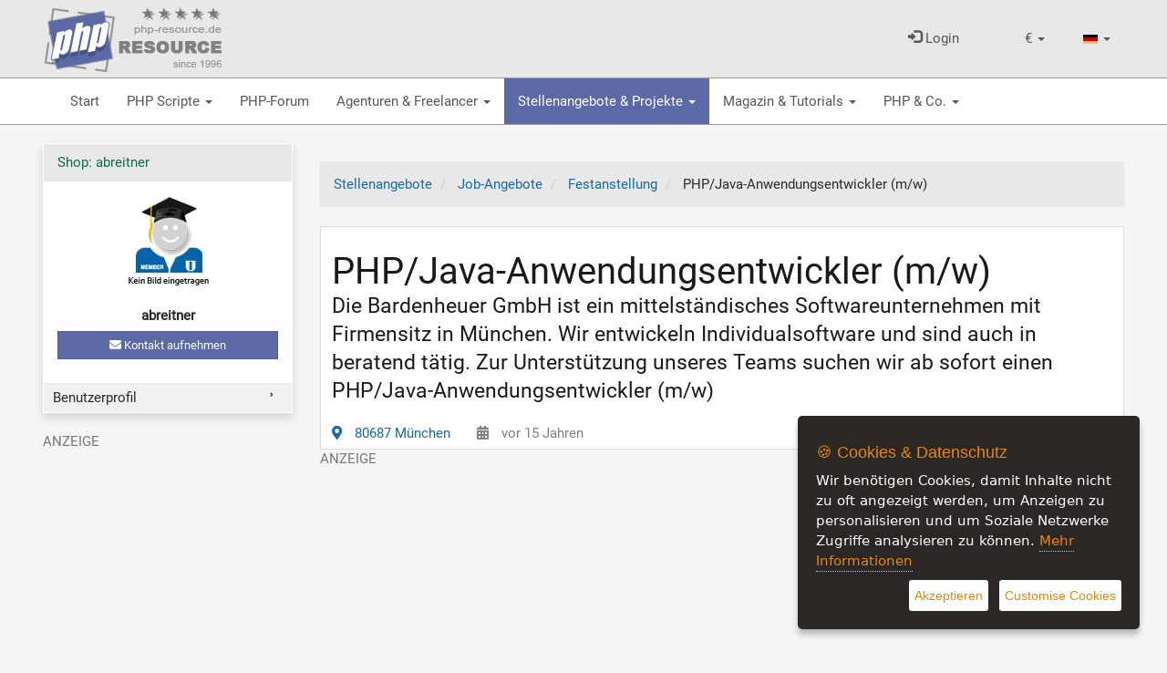

--- FILE ---
content_type: text/html; charset=UTF-8
request_url: https://www.php-resource.de/de/it-stellenangebot/PHPJava-Anwendungsentwickler-mw_58224
body_size: 14947
content:
<!DOCTYPE html>
<html lang="de">
<head>
    <title>PHP/Java-Anwendungsentwickler (m/w)</title>
    <meta http-equiv="content-type" content="text/html; charset=UTF-8"/>
    <meta name="description" content="Die Bardenheuer GmbH ist ein mittelständisches Softwareunternehmen mit Firmensitz in München. Wir entwickeln Individualsoftware und sind auch in beratend">
<meta name="keywords" content="PHP, Scripte, Tutorials, News, Howto, lernen">
<link rel="canonical" href="https://www.php-resource.de/de/it-stellenangebot/PHPJava-Anwendungsentwickler-mw_58224"/>
<link rel="alternate" hreflang="de" href="https://www.php-resource.de/de/it-stellenangebot/PHPJava-Anwendungsentwickler-mw_58224" />
    <link rel="alternate" hreflang="en" href="https://www.php-resource.de/en/it-tender/PHPJava-Anwendungsentwickler-mw_58224" />
<meta name="robots" content="index,follow" />
<!-- OpenGraph / for facebook and whatsapp -->
<meta property="og:url" content="https://www.php-resource.de/de/it-stellenangebot/PHPJava-Anwendungsentwickler-mw_58224" />
<meta property="og:title" content="PHP/Java-Anwendungsentwickler (m/w)" />
<meta property="og:type" content="website" />
<meta property="og:description" content="Als PHP/Java-Anwendungsentwickler (m/w) bei der Bardenheuer GmbH&amp;nbsp;arbeiten Sie allein und im Team an unterschiedlichsten IT-Projekten mit. Zu Ihren" />
<meta property="og:image" content="https://www.php-resource.de/de/cache/users/A/56136/56136.jpg" />
<meta property="og:image:type" content="image/jpeg" />
<meta property="og:image:width" content="100" />
<meta property="og:image:height" content="100" />
<!-- ------------------------------------- -->
    <meta name="revisit-after" content="1 weeks">
<meta name="audience" content="Alle">
    
<meta name="viewport" content="width=device-width, initial-scale=1.0">


    
    
    <link rel="stylesheet" type="text/css" href="/de/sys/Api/Plugins/CookieSettings/lib/css/ihavecookies.css">
    <!-- Header -->
    
    <!-- for twitter -->
    <meta property="twitter:card" content="summary"/>
    <meta property="twitter:title" content="PHP/Java-Anwendungsentwickler (m/w)"/>
    <meta property="twitter:description" content="Als PHP/Java-Anwendungsentwickler (m/w) bei der Bardenheuer GmbH&amp;nbsp;arbeiten Sie allein und im ..."/>
    
        <meta property="twitter:image" content="https://www.php-resource.de/de/cache/users/A/56136/56136.jpg"/>
    
    <!-- -->

    

    <link rel="preload" href="/de/cache/design/resources/de/fonts/roboto/roboto-v30-latin-ext_latin-regular.woff2" as="font" crossorigin="anonymous" />
<link rel="preload" href="/de/cache/design/resources/de/lib/font-awesome/webfonts/fa-solid-900.woff2" as="font" crossorigin="anonymous" />
<link rel="preload" href="/de/cache/design/resources/de/lib/font-awesome/webfonts/fa-brands-400.woff2" as="font" crossorigin="anonymous" />
<link rel="stylesheet" type="text/css" href="/de/cache/design/resources/de/css/design.css?ver=1078" />
<link rel="stylesheet" type="text/css" href="/de/cache/design/resources/de/css/user.css?ver=1078" />
<link href="/de/cache/design/resources/de/lib/bootstrap-select/css/bootstrap-select.min.css" rel="stylesheet" type="text/css">

<!--[if lt IE 9]>
<script src="http://html5shim.googlecode.com/svn/trunk/html5.js"></script>
<![endif]-->
<script src="/de/cache/design/resources/de/lib/jquery/jquery.js"></script>
<script src="/de/sys/misc.js?ver=1078" type="text/javascript"></script>
<script type="text/javascript" src="/de/cache/design/resources/de/js/marktplatz.js?ver=1078"></script>
<script src="/de/cache/design/resources/de/lib/bootstrap3/js/bootstrap.min.js"></script>
<script src="/de/cache/design/resources/de/lib/bootstrap-select/js/bootstrap-select.min.js"></script>
<script src="/de/cache/design/resources/de/lib/bootstrap-select/js/i18n/defaults-de_DE.js"></script>



    
</head>
<body>

<nav class="navbar navbar-default navbar-fixed-top" role="navigation" id="headerMenline">
    <div class="container">
        <div class="navbar-collapse" id="navbarCollapseMenline">
        

        <a href="/" class="design-header-logo" title="PHP">
            <img src="/de/cache/design/resources/de/images/logo.png" alt="PHP-Resource" title="PHP-Resource"  />
        </a>

        
            
                
                <ul class="nav navbar-nav navbar-right">
                    
<li class="dropdown" data-action="dropdown-currency">
  <a href="#" class="dropdown-toggle" data-toggle="dropdown" role="button" aria-haspopup="true" aria-expanded="false">
      <span class="dropdown-currency-symbol">&euro;</span>
      <span class="caret"></span>
  </a>
  <ul class="dropdown-menu dropdown-menu-sm">
      <li class="active" data-value="EUR" data-symbol="&euro;">
  <a href="#">&euro; - EUR</a>
</li>
<li data-value="USD" data-symbol="$">
  <a href="#">$ - USD</a>
</li>

  </ul>
</li>

                    <li class="dropdown">
                      <a href="#" class="dropdown-toggle" data-toggle="dropdown" role="button" aria-haspopup="true" aria-expanded="false">
                          <img src="/de/gfx/lang.de.gif" alt="aktuelle Sprache" />
                          <span class="caret"></span>
                      </a>
                      <ul class="dropdown-menu dropdown-menu-sm">
                          <li class="active">
  <a href="/de/it-stellenangebot/PHPJava-Anwendungsentwickler-mw_58224"
     title="PHP Forum"
     >
    <img src="/de/gfx/lang.de.gif" alt="Umschalten auf andere Sprache" />
    Deutsch
  </a>
</li>
<li>
  <a href="/en/it-tender/PHPJava-Anwendungsentwickler-mw_58224"
     title="PHP Forum"
     >
    <img src="/de/gfx/lang.en.gif" alt="Umschalten auf andere Sprache" />
    Englisch
  </a>
</li>

                      </ul>
                    </li>
                </ul>
                
            
            <ul class="nav navbar-nav navbar-right">
                <li>
                    <a class="dropdown-toggle" href="#login" data-toggle="dropdown" aria-expanded="false">
                        <span class="glyphicon glyphicon-log-in"></span>
                        Login
                    </a>
                    <div id="loginDropdownDialog" class="dropdown-menu" role="menu">
                        <div class="row">
                            <div class="col-xs-6">
                                <form method="post" action="/de/login.php" class="form">
                                    <input type="hidden" name="_CSRF_TOKEN" value="9417bfd99249741e36c9edc88d30b35097e796334556b60a0e29a74472f58956" />
                                    <input name="forward" value="login" type="hidden" />
                                    <div class="form-group">
                                        <label for="loginUserInput">Benutzername / E-mail</label>
                                        <input class="form-control design-input-svg-user" type="text" name="user" id="loginUserInput" />
                                    </div>

                                    <div class="form-group">
                                        <label for="loginUserPass">Passwort</label>
                                        <input class="form-control design-input-svg-locked" type="password" name="pass" id="loginUserPass" />
                                    </div>

                                    <div class="checkbox">
                                        <label>
                                            <input type="checkbox" name="stay" value="1"> eingeloggt bleiben ?
                                        </label>
                                    </div>
                                    <button class="btn btn-primary btn-block" type="submit">
                                        Login
                                    </button>
                                    <a href="/de/register/" class="btn btn-info btn-block">
                                        Bist Du neu hier?
                                    </a>



                                </form>
                                <ul class="list-unstyled">
                                    <li>
                                        <a class="newpw" href="/de/login/lostpassword">Passwort vergessen?</a>
                                    </li>
                                </ul>
                                
                            </div>
                            <div class="col-xs-6">
                                
<div>
    <p class="lead m-0">Du hast noch keinen Account?</p>
<p>Werde Teil unserer PHP Community und registriere Dich jetzt...</p>
  <a href="/de/register/" class="btn btn-success btn-block">
                            Jetzt registrieren
                        </a>
</div>

                            </div>
                        </div>
                    </div>
                </li>
                
            </ul>
        
            <ul class="nav navbar-nav navbar-left pull-left mr-1 visible-xs visible-sm">
                <li>
                    <a href="#mainMenu" data-toggle="hamburgerNav" data-target="#headerMenuMain">
                        <span class="sr-only">Toggle navigation</span>
                        <i class="fas fa-bars"></i>
                    </a>
                </li>
            </ul>
        </div>
    </div>
</nav>


<div class="design-header design-container-highlight">
    <div class="design-scroll-top">
        <a class="btn btn-default">
            <i class="glyphicon glyphicon-chevron-up"></i>
        </a>
    </div>
    <nav class="navbar navbar-default" role="navigation" id="headerMenuMain">
        <div class="container">
            <div class="collapse navbar-collapse" id="navbarCollapseMain">
                <ul class="nav navbar-nav">
                    
<li class=" ">
	<a href="/" title="Portal f&uuml;r PHP Programmierer mit vielen kostenlosen PHP Scripten">
		Start 
	</a>
	
</li>


<li class=" dropdown ">
	<a href="/de/scripte/" title="Professionelle und kostenlose PHP Scripte">
		PHP Scripte <b class="caret"></b>
	</a>
	
	<ul class="dropdown-menu">
		<li class="visible-xs">
			<a class="dropdown-parent-nav" href="/de/scripte/" title="Professionelle und kostenlose PHP Scripte">
				<b>PHP Scripte</b>
				
				<br>
				<small class="nav-title">Professionelle und kostenlose PHP Scripte</small>
				
			</a>
		</li>
		
	
<li class=" dropdown-submenu">
	<a href="/de/scripte/CMS-Content-Management-Systeme_65128" title="Open Source Content Management Systems mit PHP (504)">
		CMS Content Management Systeme (504)
	</a>
	
	<ul class="dropdown-menu">
		<li class="visible-xs">
			<a class="dropdown-parent-nav" href="/de/scripte/CMS-Content-Management-Systeme_65128" title="Open Source Content Management Systems mit PHP (504)">
				<b>CMS Content Management Systeme (504)</b>
				
				<br>
				<small class="nav-title">Open Source Content Management Systems mit PHP (504)</small>
				
			</a>
		</li>
		
<li class=" ">
	<a href="/de/scripte/Blog--und-Redaktionssysteme_65205" title="WordPress, Redaktionssystem... (212)">
		Blog- und Redaktionssysteme (212)
	</a>
	
</li>


<li class=" ">
	<a href="/de/scripte/CMS-Systeme_65204" title="Content Management Systeme erm&ouml;glichen es Nutzern, Inhalte zu erstellen, zu bearbeiten und zu ver&ouml;ffentlichen. (169)">
		CMS Systeme (169)
	</a>
	
</li>


<li class=" ">
	<a href="/de/scripte/Forensoftware_65172" title="PHP Scripte zum Erstellen einer online Community oder eines online Forums (84)">
		Forensoftware (84)
	</a>
	
</li>


<li class=" ">
	<a href="/de/scripte/SaaS-Homepage-Baukaesten_65130" title="Homepage Bauk&auml;sten Anbieter">
		SaaS Homepage Bauk&auml;sten
	</a>
	
</li>


<li class=" ">
	<a href="/de/scripte/Social-Network-Systeme_65179" title="Social-Network Systems mit PHP (39)">
		Social-Network Systeme (39)
	</a>
	
</li>


	</ul>
	
</li>



<li class=" dropdown-submenu">
	<a href="/de/scripte/PHP-Scripte_65118" title="Wir bieten hochwertige und kostenlose PHP Skripte, die Dir helfen, Deine Webseite erfolgreicher zu machen. Finden das perfekte PHP Script f&uuml;r Dein PHP Projekt! (1816)">
		PHP-Scripte (1816)
	</a>
	
	<ul class="dropdown-menu">
		<li class="visible-xs">
			<a class="dropdown-parent-nav" href="/de/scripte/PHP-Scripte_65118" title="Wir bieten hochwertige und kostenlose PHP Skripte, die Dir helfen, Deine Webseite erfolgreicher zu machen. Finden das perfekte PHP Script f&uuml;r Dein PHP Projekt! (1816)">
				<b>PHP-Scripte (1816)</b>
				
				<br>
				<small class="nav-title">Wir bieten hochwertige und kostenlose PHP Skripte, die Dir helfen, Deine Webseite erfolgreicher zu machen. Finden das perfekte PHP Script f&uuml;r Dein PHP Projekt! (1816)</small>
				
			</a>
		</li>
		
<li class=" ">
	<a href="/de/scripte/Benutzerverwaltung--Authentifizierung-mit-PHP_65165" title=" Mitgliederverwaltung, Benutzerverwaltung &amp; Authentifizierung mit PHP (18)">
		Benutzerverwaltung &amp; Authentifizierung mit PHP (18)
	</a>
	
</li>


<li class=" ">
	<a href="/de/scripte/Bildbearbeitung_65167" title="Bild mit Hilfe von PHP bearbeiten und verwalten (115)">
		Bildbearbeitung (115)
	</a>
	
</li>


<li class=" ">
	<a href="/de/scripte/Bilder--Video-Galerie_65162" title="Bilder &amp; Video-Galerie mit PHP erstellen (11)">
		Bilder &amp; Video-Galerie (11)
	</a>
	
</li>


<li class=" ">
	<a href="/de/scripte/Machine-Learning-mit-PHP_65237" title="Machine Learning mit PHP (3)">
		Machine Learning mit PHP (3)
	</a>
	
</li>


<li class=" ">
	<a href="/de/scripte/Bildung--E-Learning_65169" title="PHP Lernmanagementsysteme f&uuml;r Bildung &amp; E-Learning (2)">
		Bildung &amp; E-Learning (2)
	</a>
	
</li>


<li class=" ">
	<a href="/de/scripte/Chats--Kommunikationstools_65171" title="PHP Chats &amp; Kommunikationstools (58)">
		Chats &amp; Kommunikationstools (58)
	</a>
	
</li>


<li class=" ">
	<a href="/de/scripte/Clone-Scripts_65170" title="Clone Scripts von beliebten Websites (5)">
		Clone Scripts (5)
	</a>
	
</li>


<li class=" ">
	<a href="/de/scripte/Domains--Hosting_65211" title="PHP Scripte zur Domainverwaltung, Hosting und Backups (70)">
		Domains &amp; Hosting (70)
	</a>
	
</li>


<li class=" ">
	<a href="/de/scripte/Finanz-Tools--Analysen_65175" title="PHP Finanz-Tools &amp; Analysen">
		Finanz-Tools &amp; Analysen
	</a>
	
</li>


<li class=" ">
	<a href="/de/scripte/Graphen--Diagramme_65168" title="Graphen &amp; Diagramme mit PHP erstellen (13)">
		Graphen &amp; Diagramme (13)
	</a>
	
</li>


<li class=" ">
	<a href="/de/scripte/Gaestebuecher_65185" title="PHP-G&auml;stebuch Skripte (151)">
		G&auml;steb&uuml;cher (151)
	</a>
	
</li>


<li class=" ">
	<a href="/de/scripte/Kalender-und-Zeitmanagement_65213" title="PHP Kalender Scripte und Zeitmanagement mit PHP (36)">
		Kalender und Zeitmanagement (36)
	</a>
	
</li>


<li class=" ">
	<a href="/de/scripte/Mailer_65207" title="PHP Formmailer, Webmailer und Empfehlungssystem (208)">
		Mailer (208)
	</a>
	
</li>


<li class=" ">
	<a href="/de/scripte/Online-Spiele-und-Unterhaltung_65176" title="PHP Browsergames (29)">
		Online-Spiele und Unterhaltung (29)
	</a>
	
</li>


<li class=" ">
	<a href="/de/scripte/PDF_65208" title="PDF Dokumente mit PHP erstellen (15)">
		PDF (15)
	</a>
	
</li>


<li class=" ">
	<a href="/de/scripte/PHP-Texterkennung--OCR_65218" title="Texterkennung &amp; OCR mit PHP (1)">
		PHP Texterkennung &amp; OCR (1)
	</a>
	
</li>


<li class=" ">
	<a href="/de/scripte/Rich-Text--Drag-und-Drop-Editor_65119" title="Online Rich Text sowie Drag &amp; Drop Editor (10)">
		Rich Text &amp; Drag und Drop Editor (10)
	</a>
	
</li>


<li class=" ">
	<a href="/de/scripte/Script-Erweiterungen_65203" title="Script-Erweiterungen f&uuml;r deine PHP Anwendung (97)">
		Script-Erweiterungen (97)
	</a>
	
</li>


<li class=" ">
	<a href="/de/scripte/PHP-SEO-Scripte_65235" title="Betreibe eine eigene SEO-Plattform mit unseren professionellen PHP SEO Scripten (1)">
		PHP SEO Scripte (1)
	</a>
	
</li>


<li class=" ">
	<a href="/de/scripte/Sicherheit-mit-PHP_65210" title="Security , Server Monitoring, DDoS-Schutz und Firewalls mit PHP (86)">
		Sicherheit mit PHP (86)
	</a>
	
</li>


<li class=" ">
	<a href="/de/scripte/Social-Networking_65158" title="Social Networking (7)">
		Social Networking (7)
	</a>
	
</li>


<li class=" ">
	<a href="/de/scripte/Suchmaschinen_65164" title="Suchmaschinen mit PHP betreiben (62)">
		Suchmaschinen (62)
	</a>
	
</li>


<li class=" ">
	<a href="/de/scripte/Umfragen--Abstimmungen_65166" title="Online Umfragen &amp; Abstimmungen mit PHP erstellen (30)">
		Umfragen &amp; Abstimmungen (30)
	</a>
	
</li>


<li class=" ">
	<a href="/de/scripte/Umkreissuche-mit-PHP_65215" title="Kartenanwendung, Umkreissuche mit PHP (3)">
		Umkreissuche mit PHP (3)
	</a>
	
</li>


<li class=" ">
	<a href="/de/scripte/Verzeichnisse_65201" title="mit diesen Scripten kann Du Verzeichnisse zu unterschiedlichen Themen erstellen (144)">
		Verzeichnisse (144)
	</a>
	
</li>


<li class=" ">
	<a href="/de/scripte/Web-Radio--Musik-Streaming_65161" title="Betreibe Dein eigenes Web-Radio und Musik-Streaming-Service (4)">
		Web Radio &amp; Musik-Streaming (4)
	</a>
	
</li>


<li class=" ">
	<a href="/de/scripte/Webmastertools_65214" title="PHP Webmastertools f&uuml;r Webmaster (36)">
		Webmastertools (36)
	</a>
	
</li>


<li class=" ">
	<a href="/de/scripte/Werbe--Bannerverwaltung_65178" title="Werbung &amp; Banner Management f&uuml;r Deine Website (69)">
		Werbe &amp; Bannerverwaltung (69)
	</a>
	
</li>


<li class=" ">
	<a href="/de/scripte/Wettervorhersage_65163" title="Wettervorhersage mit PHP (1)">
		Wettervorhersage (1)
	</a>
	
</li>


<li class=" ">
	<a href="/de/scripte/Sonstige-PHP-Scripte_65209" title="Sonstige PHP Scripte die in keine andere Kategorie passen (531)">
		Sonstige PHP Scripte (531)
	</a>
	
</li>


	</ul>
	
</li>



<li class=" dropdown-submenu">
	<a href="/de/scripte/Coding-Tools_65139" title="Entdecken die besten Tools f&uuml;r PHP Software-Entwickler. (235)">
		Coding Tools (235)
	</a>
	
	<ul class="dropdown-menu">
		<li class="visible-xs">
			<a class="dropdown-parent-nav" href="/de/scripte/Coding-Tools_65139" title="Entdecken die besten Tools f&uuml;r PHP Software-Entwickler. (235)">
				<b>Coding Tools (235)</b>
				
				<br>
				<small class="nav-title">Entdecken die besten Tools f&uuml;r PHP Software-Entwickler. (235)</small>
				
			</a>
		</li>
		
<li class=" ">
	<a href="/de/scripte/Code-Schnipsel--Klassen_65182" title="PHP Code Schnipsel &amp; Klassen (163)">
		Code Schnipsel &amp; Klassen (163)
	</a>
	
</li>


<li class=" ">
	<a href="/de/scripte/Entwicklungsumgebungen_65140" title="Entwicklungsumgebungen (IDE) f&uuml;r PHP Entwickler (11)">
		Entwicklungsumgebungen (11)
	</a>
	
</li>


<li class=" ">
	<a href="/de/scripte/PHP-Frameworks_65216" title="Schnell und effektiv mit PHP Frameworks entwickeln (11)">
		PHP Frameworks (11)
	</a>
	
</li>


<li class=" ">
	<a href="/de/scripte/PHP-Scripte-fuer-mySQL_65206" title="Scripte, die den Umgang mit der mysql-Datenbank vereinfachen (41)">
		PHP Scripte f&uuml;r mySQL (41)
	</a>
	
</li>


<li class=" ">
	<a href="/de/scripte/SQL-RDBMS-Editoren_65153" title="SQL-RDBMS Editoren f&uuml;r die MySQL Datenbank (6)">
		SQL-RDBMS Editoren (6)
	</a>
	
</li>


<li class=" ">
	<a href="/de/scripte/Versionsverwaltung-Git_65193" title="Versions &amp; Sourcecode-Verwaltung (Git) (3)">
		Versionsverwaltung (Git) (3)
	</a>
	
</li>


	</ul>
	
</li>



<li class=" dropdown-submenu">
	<a href="/de/scripte/E-Commerce_65131" title="PHP Scripte, mit denen Sie einen professionellen Online-Shop, Online-Marktplatz oder einen Kleinanzeigenmarktplatz erstellen k&ouml;nnen. (388)">
		E-Commerce (388)
	</a>
	
	<ul class="dropdown-menu">
		<li class="visible-xs">
			<a class="dropdown-parent-nav" href="/de/scripte/E-Commerce_65131" title="PHP Scripte, mit denen Sie einen professionellen Online-Shop, Online-Marktplatz oder einen Kleinanzeigenmarktplatz erstellen k&ouml;nnen. (388)">
				<b>E-Commerce (388)</b>
				
				<br>
				<small class="nav-title">PHP Scripte, mit denen Sie einen professionellen Online-Shop, Online-Marktplatz oder einen Kleinanzeigenmarktplatz erstellen k&ouml;nnen. (388)</small>
				
			</a>
		</li>
		
<li class=" ">
	<a href="/de/scripte/Lizenz-Systeme_65180" title="Software-Lizenzmanagement &amp; Lizenzverwaltung (6)">
		 Lizenz Systeme (6)
	</a>
	
</li>


<li class=" ">
	<a href="/de/scripte/Auktionssoftware_65134" title="Auktionssoftware mit PHP (36)">
		Auktionssoftware (36)
	</a>
	
</li>


<li class=" ">
	<a href="/de/scripte/Bestellung--Lieferung_65174" title="PHP Lieferserviceplattform-Scripte">
		Bestellung &amp; Lieferung
	</a>
	
</li>


<li class=" ">
	<a href="/de/scripte/Buchhaltungssysteme_65217" title="Buchhaltungssysteme mit PHP erstellen (6)">
		Buchhaltungssysteme (6)
	</a>
	
</li>


<li class=" ">
	<a href="/de/scripte/Business--Firmenverzeichnisse_65159" title="Business &amp; Firmenverzeichnisse mit PHP erstellen (2)">
		Business &amp; Firmenverzeichnisse (2)
	</a>
	
</li>


<li class=" ">
	<a href="/de/scripte/Kleinanzeigensoftware_65133" title="Kleinanzeigensoftware / B2C &amp; C2C Software (1)">
		Kleinanzeigensoftware (1)
	</a>
	
</li>


<li class=" ">
	<a href="/de/scripte/Marktplatz-Software_65160" title="B2C/B2B Marktplatz Software | Multi Vendor Marktplatz  (92)">
		Marktplatz-Software (92)
	</a>
	
</li>


<li class=" ">
	<a href="/de/scripte/Onlineshop-Software_65132" title="PHP Onlineshop Scripte | Produkte online verkaufen (147)">
		Onlineshop Software (147)
	</a>
	
</li>


<li class=" ">
	<a href="/de/scripte/Partner-Programme_65173" title="Verkaufsunterst&uuml;tzung f&uuml;r deinen Online-Shop | Affiliate-Marketing (98)">
		Partner-Programme (98)
	</a>
	
</li>


	</ul>
	
</li>



<li class=" dropdown-submenu">
	<a href="/de/scripte/Projektmanagement--Kundenverwaltung_65135" title="Projekte und Kunden erfolgreich managen mit unseren leistungsstarken PHP Scripten (32)">
		Projektmanagement &amp; Kundenverwaltung (32)
	</a>
	
	<ul class="dropdown-menu">
		<li class="visible-xs">
			<a class="dropdown-parent-nav" href="/de/scripte/Projektmanagement--Kundenverwaltung_65135" title="Projekte und Kunden erfolgreich managen mit unseren leistungsstarken PHP Scripten (32)">
				<b>Projektmanagement &amp; Kundenverwaltung (32)</b>
				
				<br>
				<small class="nav-title">Projekte und Kunden erfolgreich managen mit unseren leistungsstarken PHP Scripten (32)</small>
				
			</a>
		</li>
		
<li class=" ">
	<a href="/de/scripte/FAQ-Systeme_65212" title="FAQ Systeme mit PHP (10)">
		FAQ Systeme (10)
	</a>
	
</li>


<li class=" ">
	<a href="/de/scripte/Groupware-Tools_65155" title="PHP Groupware Tools (13)">
		Groupware Tools (13)
	</a>
	
</li>


<li class=" ">
	<a href="/de/scripte/Projektmanagement-Software_65192" title="Projektmanagement Software (2)">
		Projektmanagement Software (2)
	</a>
	
</li>


<li class=" ">
	<a href="/de/scripte/Ticket---Supportsysteme_65154" title="Kundenzufriedenheit mit Ticket- &amp; Supportsysteme steigern (6)">
		Ticket- &amp; Supportsysteme (6)
	</a>
	
</li>


<li class=" ">
	<a href="/de/scripte/PHP-CRM-Systeme_65236" title="PHP CRM-Systeme, die Beziehungen von Unternehmen zu ihren Kunden verwalten und optimieren. (1)">
		PHP CRM Systeme (1)
	</a>
	
</li>


	</ul>
	
</li>



<li class=" dropdown-submenu">
	<a href="/de/scripte/SEO-Tools--Marketing_65120" title="SEO-Tools, Auswertungen &amp; Marketing (179)">
		SEO-Tools &amp; Marketing (179)
	</a>
	
	<ul class="dropdown-menu">
		<li class="visible-xs">
			<a class="dropdown-parent-nav" href="/de/scripte/SEO-Tools--Marketing_65120" title="SEO-Tools, Auswertungen &amp; Marketing (179)">
				<b>SEO-Tools &amp; Marketing (179)</b>
				
				<br>
				<small class="nav-title">SEO-Tools, Auswertungen &amp; Marketing (179)</small>
				
			</a>
		</li>
		
<li class=" ">
	<a href="/de/scripte/KI-gestuetzte-Textgenerierung_65122" title="KI-gest&uuml;tzte Textgenerierung mit PHP (3)">
		KI-gest&uuml;tzte Textgenerierung (3)
	</a>
	
</li>


<li class=" ">
	<a href="/de/scripte/SEO-Controlling-Tools_65121" title="SEO Controlling Tools f&uuml;r Deine Webseite (5)">
		SEO Controlling Tools (5)
	</a>
	
</li>


<li class=" ">
	<a href="/de/scripte/Traffic--Besucherauswertungen_65156" title="Webseiten Traffic &amp; Besucherauswertungen (171)">
		Traffic &amp; Besucherauswertungen (171)
	</a>
	
</li>


	</ul>
	
</li>



<li class=" dropdown-submenu">
	<a href="/de/scripte/Webdesign_65123" title="Kostenlose Bilddatenbanken, Themes und mehr (19)">
		Webdesign (19)
	</a>
	
	<ul class="dropdown-menu">
		<li class="visible-xs">
			<a class="dropdown-parent-nav" href="/de/scripte/Webdesign_65123" title="Kostenlose Bilddatenbanken, Themes und mehr (19)">
				<b>Webdesign (19)</b>
				
				<br>
				<small class="nav-title">Kostenlose Bilddatenbanken, Themes und mehr (19)</small>
				
			</a>
		</li>
		
<li class=" ">
	<a href="/de/scripte/Kostenlose-Bilderdatenbanken_65183" title="Kostenlose Bilder f&uuml;r deine Webseite (19)">
		Kostenlose Bilderdatenbanken (19)
	</a>
	
</li>


<li class=" ">
	<a href="/de/scripte/Themes_65124" title="Webseiten Themes f&uuml;r Wordpress und andere Software">
		Themes
	</a>
	
</li>


	</ul>
	
</li>



<li class=" dropdown-submenu">
	<a href="/de/scripte/JavaScript_65195" title="JavaScript Frameworks und JavaScript Libraries (83)">
		JavaScript (83)
	</a>
	
	<ul class="dropdown-menu">
		<li class="visible-xs">
			<a class="dropdown-parent-nav" href="/de/scripte/JavaScript_65195" title="JavaScript Frameworks und JavaScript Libraries (83)">
				<b>JavaScript (83)</b>
				
				<br>
				<small class="nav-title">JavaScript Frameworks und JavaScript Libraries (83)</small>
				
			</a>
		</li>
		
<li class=" ">
	<a href="/de/scripte/JS-Frameworks_65196" title="JavaScript Frameworks (4)">
		JS Frameworks (4)
	</a>
	
</li>


<li class=" ">
	<a href="/de/scripte/JS-Programme--Libraries_65197" title="JS Programme &amp; Libraries (79)">
		JS Programme &amp; Libraries (79)
	</a>
	
</li>


	</ul>
	
</li>



<li class=" dropdown-submenu">
	<a href="/de/scripte/Webhosting_65125" title="Server, Webpakete sowie Domain und Cloudservices (1)">
		Webhosting (1)
	</a>
	
	<ul class="dropdown-menu">
		<li class="visible-xs">
			<a class="dropdown-parent-nav" href="/de/scripte/Webhosting_65125" title="Server, Webpakete sowie Domain und Cloudservices (1)">
				<b>Webhosting (1)</b>
				
				<br>
				<small class="nav-title">Server, Webpakete sowie Domain und Cloudservices (1)</small>
				
			</a>
		</li>
		
<li class=" ">
	<a href="/de/scripte/Domains_65187" title="Domains &amp; SSL-Zertifikate">
		Domains
	</a>
	
</li>


<li class=" ">
	<a href="/de/scripte/Server_65127" title="Managed-, Root- und V-Server (1)">
		Server (1)
	</a>
	
</li>


<li class=" ">
	<a href="/de/scripte/Webserver-management-Software_65186" title="Kunden Webserver management Software ">
		Webserver management Software
	</a>
	
</li>


<li class=" ">
	<a href="/de/scripte/Webpakete_65126" title="Shared Webpakete - Kleine Webhosting Pakete f&uuml;r Webseiten und Onlineshops">
		Webpakete
	</a>
	
</li>


<li class=" ">
	<a href="/de/scripte/Cloud-Services_65231" title="Alles &uuml;ber Cloud-Services">
		Cloud-Services
	</a>
	
</li>


	</ul>
	
</li>




	</ul>
	
</li>


	<li class="">
	<a href="/forum/" title="PHP-Forum">
		PHP-Forum 
	</a>	
</li>


<li class=" dropdown ">
	<a href="/de/internetagenturen/" title="Agenturen &amp; Freelancer">
		Agenturen &amp; Freelancer <b class="caret"></b>
	</a>
	
	<ul class="dropdown-menu">
		<li class="visible-xs">
			<a class="dropdown-parent-nav" href="/de/internetagenturen/" title="Agenturen &amp; Freelancer">
				<b>Agenturen &amp; Freelancer</b>
				
			</a>
		</li>
		
	
<li class=" ">
	<a href="/de/internetagenturen/Full-Service-Internet-Agentur_682" title="Full Service Internet Agenturen aus der ganzen Welt (2)">
		Full Service Internet Agentur (2)
	</a>
	
</li>



<li class=" ">
	<a href="/de/internetagenturen/Mediengestaltung_686" title="Professionelle Webdesigner, UI-Design und X-Designer. (1)">
		Mediengestaltung (1)
	</a>
	
</li>



<li class=" ">
	<a href="/de/internetagenturen/Texter--Contenwriter_687" title="Professionelle Copywriter &amp; Contenwriter schreiben Ihre Werbetexte und Webseiten-Content (1)">
		Texter &amp; Contenwriter (1)
	</a>
	
</li>



<li class=" ">
	<a href="/de/internetagenturen/Agenturen-fuer-Web--und-Softwareentwicklung_690" title="Professionelle Webentwicklung &amp; Softwareagentur finden (5)">
		Agenturen f&uuml;r Web- und Softwareentwicklung (5)
	</a>
	
</li>



<li class=" ">
	<a href="/de/internetagenturen/Webhosting--IT-Service_40907" title="Webhosting &amp; IT-Service (2)">
		Webhosting &amp; IT-Service (2)
	</a>
	
</li>



<li class=" ">
	<a href="/de/internetagenturen/SEA--SEM-und-SEO-Agentur_65199" title="SEA , SEM und SEO Agentur (1)">
		SEA , SEM und SEO Agentur (1)
	</a>
	
</li>



<li class=" ">
	<a href="/de/internetagenturen/IT-Stellenboersen--Headhunter_65228" title="Stellenb&ouml;rsen und Headhunter aus der IT-Branche (1)">
		IT-Stellenb&ouml;rsen &amp; Headhunter (1)
	</a>
	
</li>




	<li><a href="/de/php-entwickler/">Web-Developer & Freelancer (17572)</a></li>


	</ul>
	
</li>


<li class="active dropdown ">
	<a href="/de/it-stellenangebote/" title="Stellenangebote &amp; Projekte">
		Stellenangebote &amp; Projekte <b class="caret"></b>
	</a>
	
	<ul class="dropdown-menu">
		<li class="visible-xs">
			<a class="dropdown-parent-nav" href="/de/it-stellenangebote/" title="Stellenangebote &amp; Projekte">
				<b>Stellenangebote &amp; Projekte</b>
				
			</a>
		</li>
		
<li class=" dropdown-submenu">
	<a href="/de/jobs/leads.htm" title="Projektausschreibung">
		Projektausschreibung
	</a>
	
	<ul class="dropdown-menu">
		<li class="visible-xs">
			<a class="dropdown-parent-nav" href="/de/jobs/leads.htm" title="Projektausschreibung">
				<b>Projektausschreibung</b>
				
				<br>
				<small class="nav-title">Projektausschreibung</small>
				
			</a>
		</li>
		
	
<li >
	<a href="/de/jobs/leads,65240,Entwicklungsprojekte.htm" title="Entwicklungsprojekte (9)">Entwicklungsprojekte (9)</a>
</li>




	</ul>
	
</li>


	
<li class="active dropdown-submenu">
	<a href="/de/it-stellenangebote/Job-Angebote_65148" title="PHP Programmierer gesucht - Stellenanzeigen und Karrierem&ouml;glichkeiten f&uuml;r PHP Entwickler (188)">
		Job-Angebote (188)
	</a>
	
	<ul class="dropdown-menu">
		<li class="visible-xs">
			<a class="dropdown-parent-nav" href="/de/it-stellenangebote/Job-Angebote_65148" title="PHP Programmierer gesucht - Stellenanzeigen und Karrierem&ouml;glichkeiten f&uuml;r PHP Entwickler (188)">
				<b>Job-Angebote (188)</b>
				
				<br>
				<small class="nav-title">PHP Programmierer gesucht - Stellenanzeigen und Karrierem&ouml;glichkeiten f&uuml;r PHP Entwickler (188)</small>
				
			</a>
		</li>
		
<li class=" ">
	<a href="/de/it-stellenangebote/Ausbildung_1764" title="Offene Ausbildungspl&auml;tze f&uuml;r Fachinformatiker">
		Ausbildung
	</a>
	
</li>


<li class=" ">
	<a href="/de/it-stellenangebote/Praktikum_1765" title="Angebote f&uuml;r ein Betriebspraktikum, als Werkstudent oder ein Duales Studium">
		Praktikum
	</a>
	
</li>


<li class="active ">
	<a href="/de/it-stellenangebote/Festanstellung_1766" title="Offene Stellen f&uuml;r PHP-Programmierer (188)">
		Festanstellung (188)
	</a>
	
</li>


	</ul>
	
</li>




<li class=" dropdown-submenu">
	<a href="/de/leads/projekte-ausschreiben.htm" title="Erhalte Angebote qualifizierter Entwickler und Agenturen">
		Projekt ausschreiben
	</a>
	
	<ul class="dropdown-menu">
		<li class="visible-xs">
			<a class="dropdown-parent-nav" href="/de/leads/projekte-ausschreiben.htm" title="Erhalte Angebote qualifizierter Entwickler und Agenturen">
				<b>Projekt ausschreiben</b>
				
				<br>
				<small class="nav-title">Erhalte Angebote qualifizierter Entwickler und Agenturen</small>
				
			</a>
		</li>
		
<li >
	<a href="/de/leads/leads-webseiten-onlineshops.htm" title="Webseite oder Onlineshop erstellen lassen">Webseite oder Onlineshop erstellen lassen</a>
</li>


<li >
	<a href="/de/leads/leads-entwicklungs-projekt.htm" title="Eine Internetanwendung erstellen oder modifizieren lassen">Eine Internetanwendung erstellen lassen</a>
</li>


<li >
	<a href="/de/leads/leads-wartung-und-pflege.htm" title="Wartung und Pflege bestehender Webseiten und Onlineshops">Wartung und Pflege bestehender Webseiten und Onlineshops</a>
</li>


	</ul>
	
</li>


	</ul>
	
</li>


<li class=" dropdown ">
	<a href="/de/php-magazin/" title="Magazin &amp; PHP Tutorials">
		Magazin &amp; Tutorials <b class="caret"></b>
	</a>
	
	<ul class="dropdown-menu">
		<li class="visible-xs">
			<a class="dropdown-parent-nav" href="/de/php-magazin/" title="Magazin &amp; PHP Tutorials">
				<b>Magazin &amp; Tutorials</b>
				
				<br>
				<small class="nav-title">Magazin &amp; PHP Tutorials</small>
				
			</a>
		</li>
		
<li class=" dropdown-submenu">
	<a href="/de/php-magazin/" title="Magazin - Neues aus der PHP Welt">
		PHP Magazin
	</a>
	
	<ul class="dropdown-menu">
		<li class="visible-xs">
			<a class="dropdown-parent-nav" href="/de/php-magazin/" title="Magazin - Neues aus der PHP Welt">
				<b>PHP Magazin</b>
				
				<br>
				<small class="nav-title">Magazin - Neues aus der PHP Welt</small>
				
			</a>
		</li>
		
	
<li >
	<a href="/de/php-magazin/Software--Web-Development_65223_0" title="Alle zur Web-Entwicklung und Erstellung dynamische Webseiten (740)">Software &amp; Web-Development (740)</a>
</li>



<li >
	<a href="/de/php-magazin/Software-Updates_1841_0" title=" Informationen und Updates Ihrer eingesetzten PHP Scripte (11)">Software-Updates (11)</a>
</li>



<li >
	<a href="/de/php-magazin/Hosting--Technik_89_0" title="Alles zum Thema Hosting, Servertechnik und Hardware (3)">Hosting &amp; Technik (3)</a>
</li>



<li >
	<a href="/de/php-magazin/SEO--Online-Marketing_88_0" title="Wissenswertes &uuml;ber SEO &amp; Online-Marketing (5)">SEO &amp; Online-Marketing (5)</a>
</li>



<li >
	<a href="/de/php-magazin/Firmennews--Pressemitteilungen_98_0" title="Firmennews &amp; Pressemitteilungen (1)">Firmennews &amp; Pressemitteilungen (1)</a>
</li>



<li >
	<a href="/de/php-magazin/Dies-und-Das_65224_0" title="Neues zu PHP und Web-Entwicklung (117)">Dies und Das (117)</a>
</li>




	</ul>
	
</li>


<li class=" dropdown-submenu">
	<a href="/de/php-tutorials/" title="Tutorials f&uuml;r Webentwickler">
		Tutorials
	</a>
	
	<ul class="dropdown-menu">
		<li class="visible-xs">
			<a class="dropdown-parent-nav" href="/de/php-tutorials/" title="Tutorials f&uuml;r Webentwickler">
				<b>Tutorials</b>
				
				<br>
				<small class="nav-title">Tutorials f&uuml;r Webentwickler</small>
				
			</a>
		</li>
		
	
<li >
	<a href="/de/php-tutorials/PHP-Tutorials_65142_0" title="PHP-Tutorials (40)">PHP-Tutorials (40)</a>
</li>



<li >
	<a href="/de/php-tutorials/mySQL-Tutorials_65143_0" title="mySQL-Tutorials (10)">mySQL-Tutorials (10)</a>
</li>



<li >
	<a href="/de/php-tutorials/SEO-Tutorials_65220_0" title="SEO Tutorials (1)">SEO Tutorials (1)</a>
</li>



<li >
	<a href="/de/php-tutorials/Linux--Server-Tutorials_65221_0" title="Technik-Tutorials (6)">Linux &amp; Server Tutorials (6)</a>
</li>



<li >
	<a href="/de/php-tutorials/Sonstige-Tutorials_65222_0" title="Sonstige Tutorials (5)">Sonstige Tutorials (5)</a>
</li>



<li >
	<a href="/de/php-tutorials/KI-Tutorials_65249_0" title="Entdecken Sie in unseren KI Tutorials hilfreiche Anleitungen zur Webentwicklung und k&uuml;nstlichen Intelligenz. Wir bieten Ihnen aktuelle und informative Inhalte zu den Themenbereichen Webentwicklung und KI, um Ihnen dabei zu helfen, Ihr Wissen stetig zu erw (1)">KI Tutorials (1)</a>
</li>




	</ul>
	
</li>


	</ul>
	
</li>


<li class=" dropdown ">
	<a href="/de/php/php.htm" title="Informationen zu Scriptsprach PHP">
		PHP &amp; Co. <b class="caret"></b>
	</a>
	
	<ul class="dropdown-menu">
		<li class="visible-xs">
			<a class="dropdown-parent-nav" href="/de/php/php.htm" title="Informationen zu Scriptsprach PHP">
				<b>PHP &amp; Co.</b>
				
				<br>
				<small class="nav-title">Informationen zu Scriptsprach PHP</small>
				
			</a>
		</li>
		
<li class=" dropdown-submenu">
	<a href="/de/php/php.htm" title="Open Source Skriptsprache PHP einfach erkl&auml;rt">
		PHP
	</a>
	
	<ul class="dropdown-menu">
		<li class="visible-xs">
			<a class="dropdown-parent-nav" href="/de/php/php.htm" title="Open Source Skriptsprache PHP einfach erkl&auml;rt">
				<b>PHP</b>
				
				<br>
				<small class="nav-title">Open Source Skriptsprache PHP einfach erkl&auml;rt</small>
				
			</a>
		</li>
		
<li >
	<a href="/de/php/php-einfuehrung.htm" title="PHP Lernen - eine Einf&uuml;hrung in PHP ">Einf&uuml;hrung in PHP</a>
</li>


<li >
	<a href="/de/php/php-frameworks.htm" title="Welche PHP-Frameworks gibt es">PHP-Frameworks</a>
</li>


<li >
	<a href="/de/php/php-ide.htm" title="Was ist eine IDE, wie funktionieren sie und welche gibt es.">Entwicklungsumgebungen (IDE)</a>
</li>


<li >
	<a href="/de/php/oop_in_php.htm" title="Lernen die Grunds&auml;tze der objektorientierten Programmierung in PHP kennen">Objektorientierte Programmierung mit PHP</a>
</li>


<li >
	<a href="/de/php-manual/index.html" title="PHP Handbuch">PHP Handbuch</a>
</li>


	</ul>
	
</li>


<li class=" dropdown-submenu">
	<a href="/de/php/mysql.htm" title="Relationale Datenbank mySQL / mariadb">
		MySQL
	</a>
	
	<ul class="dropdown-menu">
		<li class="visible-xs">
			<a class="dropdown-parent-nav" href="/de/php/mysql.htm" title="Relationale Datenbank mySQL / mariadb">
				<b>MySQL</b>
				
				<br>
				<small class="nav-title">Relationale Datenbank mySQL / mariadb</small>
				
			</a>
		</li>
		
<li >
	<a href="/de/php/mysql-ide.htm" title="mySQL-Benutzeroberfl&auml;che GUI Tools - RDBMS">SQL-RDBMS Editoren</a>
</li>


<li >
	<a href="/de/php/unterschied-mysql-mariadb.htm" title="Unterschiede Zwischen MariaDB Und MySQL">Mysql vs. MariaDB</a>
</li>


	</ul>
	
</li>


	</ul>
	
</li>


	


                </ul>
            </div>
        </div>
    </nav>

    
</div>




<!-- Before content -->



<div id="content" class="container content-view_job">
    
<div class="row design-page-with-menu">
    <div class="design-page-content" itemtype="https://schema.org/JobPosting" itemscope>
        <meta itemprop="datePosted" content="2011-01-13">
        
        

        <div class="text-box design-location">
            <div class="design-ariande design-ariande-job">
    <ol class="breadcrumb" itemscope itemtype="https://schema.org/BreadcrumbList">
        <li itemprop="itemListElement" itemscope itemtype="https://schema.org/ListItem">
            <a href="/de/it-stellenangebote/" title="Stellenangebote" itemprop="item">
                <span itemprop="name">Stellenangebote</span>
            </a>
            <meta itemprop="position" content="1" />
        </li>
        <li itemprop="itemListElement" itemscope itemtype="https://schema.org/ListItem">

    <a href="/de/it-stellenangebote/Job-Angebote_65148" title="PHP Programmierer gesucht - Stellenanzeigen und Karrierem&ouml;glichkeiten f&uuml;r PHP Entwickler" itemprop="item">
        <span itemprop="name">Job-Angebote</span>
    </a>

    <meta itemprop="position" content="2" />
</li>
<li itemprop="itemListElement" itemscope itemtype="https://schema.org/ListItem">

    <a href="/de/it-stellenangebote/Festanstellung_1766" title="Offene Stellen f&uuml;r PHP-Programmierer" itemprop="item">
        <span itemprop="name">Festanstellung</span>
    </a>

    <meta itemprop="position" content="3" />
</li>
<li itemprop="itemListElement" itemscope itemtype="https://schema.org/ListItem">

    <span itemprop="name">PHP/Java-Anwendungsentwickler (m/w)</span>

    <meta itemprop="position" content="4" />
</li>

    </ol>
</div>

        </div>
        <div class="bg-white border-muted p-1">

                
                <h1>
                    <span itemprop="title">PHP/Java-Anwendungsentwickler (m/w)</span>
                    <p class="lead">Die Bardenheuer GmbH ist ein mittelst&auml;ndisches Softwareunternehmen mit Firmensitz in M&uuml;nchen. Wir entwickeln Individualsoftware und sind auch in beratend t&auml;tig. Zur Unterst&uuml;tzung unseres Teams suchen wir ab sofort einen PHP/Java-Anwendungsentwickler (m/w)</p>
                </h1>
                <ul class="list-inline job-points">
                    
                    <li class="location">
                        <i class="fas fa-map-marker-alt"></i>
                        <span>80687 M&uuml;nchen</span>
                    </li>
                    
                    <li class="">
                        <i class="fas fa-calendar-alt"></i>
                        <span class="timeago" title="2011-01-13 00:00:00">
                            13.01.2011
                        </span>
                    </li>
                </ul>
        </div>

        <div class="advertisement-box"><!--marktplatzwerbung  phh org liste 2-->
<script async src="https://pagead2.googlesyndication.com/pagead/js/adsbygoogle.js?client=ca-pub-8569280672982767"
     crossorigin="anonymous"></script>
<ins class="adsbygoogle"
     style="display:block; text-align:center;"
     data-ad-layout="in-article"
     data-ad-format="fluid"
     data-ad-client="ca-pub-8569280672982767"
     data-ad-slot="4399038379"></ins>
<script>
     (adsbygoogle = window.adsbygoogle || []).push({});
</script>

<!--Eigene WEERBUNG
<div class="bg-white border-muted p-3">
  <div class="row">
        <div class="col-xs-12 col-md-4 text-center  py-1"><img src="/de/cache/design/resources/de/images/logo.png" class="img-responsive-center" titel="PHP Scripte">
        </div>
        <div class="col-xs-12 col-md-5 py-1 text-center">
          <p class="lead">HEADER</p>
        </div>
        <div class="col-xs-12 col-md-3 py-3 text-right">
          <a class="btn btn-info" href="https://www.ebiz-trader.de/" target="_blank">mehr...</a>
        </div>
  </div>
</div>--></div>

        
        <div class="bg-white border-muted p-1 mb-3">
            <div class="row special-fields">
                <div class="col-md-12">
<div class="row job-details-group">
	<div class="col-md-12">
		<fieldset class="fieldGroup">
			<legend>
				Allgemeine Angaben
			</legend>
			<dl class="dl-horizontal job-details-group-list2">
				





			</dl>
		</fieldset>
	</div>
</div>
</div>
            </div>
        </div>
        
        <div class="bg-white border-muted p-1 py-2 mb-3">
            
            <legend>
                Beschreibung
            </legend>
            <!--<p>Die Bardenheuer GmbH ist ein mittelst&auml;ndisches Softwareunternehmen mit Firmensitz in M&uuml;nchen. Wir entwickeln Individualsoftware und sind auch in beratend t&auml;tig. Zur Unterst&uuml;tzung unseres Teams suchen wir ab sofort einen PHP/Java-Anwendungsentwickler (m/w)</p>-->
            <div itemprop="description"><p>Als <strong>PHP/Java-Anwendungsentwickler (m/w)</strong> bei der Bardenheuer GmbH&nbsp;arbeiten Sie allein und im Team an unterschiedlichsten IT-Projekten mit. Zu Ihren T&auml;tigkeiten geh&ouml;rt neben der Softwareentwicklung auch das Testen von Software. Unser Unternehmen hat sich auf die M&auml;rkte Telekommunikation und Sicherheit spezialisiert und in den letzten 16 Jahren als verl&auml;sslicher Partner einen Namen gemacht.</p>
<p>Erforderliche Qualifikationen:</p>
<ul>
<li>Kenntnisse in Scriptsprachen (Perl, PHP, Shell-Scripte)</li>
<li>Kenntnisse in objektorientierter Programmierung mit mindestens einer der Sprachen Java, C++ oder C# und gute Kenntnisse in einer weiteren der genannten Sprachen</li>
<li>Erfahrung mit Standardentwicklungsumgebungen wie Eclipse, MS Visual Studio oder .Net</li>
<li>Erfahrung mit Software-Tests einschlie&szlig;lich Fehleranalyse und -behebung</li>
</ul>
<p>Weitere Einzelheiten finden Sie in der Anwendungsentwickler-Stellenanzeige http://bardenheuer.de/jobs/anwendungsentwickler/ auf unserer Website. Dort haben wir auch weitere offene Stellen f&uuml;r Softwareentwickler aufgelistet. http://bardenheuer.de/jobs/</p></div>
        </div>
        <div class="bg-white border-muted p-1 py-2 mb-3">
            <div class="row">
                
                    
                
                <div class="col-md-2">
                    <div class="design-social-share display-inline-block design-subtpl text-left">
  
    <!-- Facebook -->
    <a target="_blank" href="https://www.facebook.com/sharer.php?t=PHP%2FJava-Anwendungsentwickler+%28m%2Fw%29&u=https%3A%2F%2Fwww.php-resource.de%2Fde%2Fit-stellenangebot%2F_%7BID_JOB%7D" title="facebook" data-rel="popup" rel="nofollow">
      <i class="fab fa-facebook-square facebook"></i>
    </a>
  
  
    <!-- Twitter -->
    <a target="_blank" href="https://twitter.com/intent/tweet?text=PHP%2FJava-Anwendungsentwickler+%28m%2Fw%29&url=https%3A%2F%2Fwww.php-resource.de%2Fde%2Fit-stellenangebot%2F_%7BID_JOB%7D" title="twitter" data-rel="popup" rel="nofollow">
      <i class="fab fa-twitter-square twitter"></i>
    </a>
  
  
    <!-- Whatsapp -->
    <a target="_blank" href="https://wa.me/?text=https%3A%2F%2Fwww.php-resource.de%2Fde%2Fit-stellenangebot%2F_%7BID_JOB%7D%20-%20PHP%2FJava-Anwendungsentwickler+%28m%2Fw%29" title="whatsapp" data-rel="popup" rel="nofollow">
      <i class="fab fa-whatsapp-square whatsapp"></i>
    </a>
  
  
    <!-- Telegram -->
    <a target="_blank" href="https://t.me/share/url?url=https%3A%2F%2Fwww.php-resource.de%2Fde%2Fit-stellenangebot%2F_%7BID_JOB%7D&text=PHP%2FJava-Anwendungsentwickler+%28m%2Fw%29" title="telegram" data-rel="popup" rel="nofollow">
      <i class="fab fa-telegram-plane telegram"></i>
    </a>
  
  
  
    <!-- Reddit -->
    <a target="_blank" href="https://reddit.com/submit?title=PHP%2FJava-Anwendungsentwickler+%28m%2Fw%29&url=https%3A%2F%2Fwww.php-resource.de%2Fde%2Fit-stellenangebot%2F_%7BID_JOB%7D" title="reddit" data-rel="popup" rel="nofollow">
      <i class="fab fa-reddit-square reddit"></i>
    </a>
  
  
  

  
</div>
                </div>
            </div>
        </div>
        
            <div class="bg-white border-muted p-1 mb-3">

                <div class="row">
                    <div class="col-md-12" itemprop="jobLocation" itemtype="https://schema.org/Place" itemscope>

                        <h4>Standort</h4>
                        <p itemprop="address" itemtype="https://schema.org/PostalAddress" itemscope>
                            
                            <span itemprop="postalCode">80687</span> <span itemprop="addressLocality">M&uuml;nchen</span><br>
                            
                        </p>

                    </div>

                </div>
                
            </div>
        
        <p>&nbsp;</p>
        
    </div>
    <div class="design-page-menu">
        <script type="text/javascript">
	function toggleKatContainer() {
		jQuery(".ownKatTopContainer").toggle();
		jQuery(".ownKatContainer").toggle();

		return false;
	}

	$(function() {
		$(".userContactAdd").click(function() {
        	ShowDialog("/de/system/my-contacts-add,56136.htm", "Kontakt hinzufügen", 400, 500);
        	return false;
        });
    })
</script>

<div class="panel panel-primary userBox shadow">
    <div class="panel-heading">
        Shop:
        
          
            abreitner
          
        
    </div>
    <div class="panel-body bg-white">
        
  <div class="userBoxImage">
  
    <a href="/de/entwickler/abreitner_56136">
    <img class="img-responsive-center" src="/de/cache/img/7db53479b4d8289aa1fe24926b4bb098195300.webp"  alt="abreitner" title="abreitner"//>
    </a>
  
  </div>



  <div class="userBoxTitle mb-1 text-center">
    <b>
    
      
        abreitner
      
    
    </b>
  </div>

<div class="userBoxIcons text-center">



  
</div>

  <div class="userBoxRating text-center">
  

  
  </div>

<div class="userBoxInfo mt-1">
  <div class="clearfix"></div>
  
  <p class="userBoxActions text-center">
    <a class="btn btn-info btn-sm btn-block" title="Nachricht schreiben" href="#" onclick="sendUserContactMessage(56136); return false;">
      <i class="fa fa-envelope"></i> Kontakt aufnehmen
    </a>
  </p>
  

  

  

  
      
  
</div>

    </div>
    
    <div class="userBoxMenu">
        <ul class="menu-box menu-box-striped">
  
    <li class="">
      <a href="/de/entwickler/abreitner_56136">Benutzerprofil</a>
    </li>
  
  
  
  
  
  
  
  
</ul>

    </div>
    
</div>




        
<div>
    <div class="advertisement-box"><script async src="https://pagead2.googlesyndication.com/pagead/js/adsbygoogle.js?client=ca-pub-8569280672982767"
     crossorigin="anonymous"></script>
<ins class="adsbygoogle"
     style="display:block"
     data-ad-format="fluid"
     data-ad-layout-key="-7n+d8+10-7+6r"
     data-ad-client="ca-pub-8569280672982767"
     data-ad-slot="5819931259"></ins>
<script>
     (adsbygoogle = window.adsbygoogle || []).push({});
</script></div>


<div>
    <div class="bg-lightgrey p-1 my-4 border-black-dashed">
  <h2>Stellenangebot veröffentlichen</h2>
  <p><img src="/de/cache/design/resources/de/images/php-entwickler/it-stellenanzeigen.webp" titel="pressemitteilung veröffentlichen" alt="pressemitteilung veröffentlichen" class="img-responsive-center"/></p>
  <h3>Verstärke Dein Entwicklungs-Team</h3>
  <p>Erfahrene Entwickler freuen sich auf Deine Stellenagebote. Starte jetzt und platziere Deine Stellenagbeote auf php-resource</p>
  <p><a href="/de/info/stellenanzeige-veroeffentlichen.htm" class="btn btn-info btn-block" title="Stellenangebot veröffentlichen">mehr erfahren</a></p>
  <p><a href="/de/register/" class="btn btn-success btn-block btn-lg" title="Stellenangebot auf PHP-resource veröffentlichen">Stellenangebot eintragen</a>
</div>
</div>



    <div class="design-recent-news-list design-subtpl">
        <div class="list-unstyled design-row design-row-xs-1 design-row-sm-1 design-row-md-1 design-row-lg-1">
            <div class="design-row-item design-user-news-big clearfix d-flex align-self-stretch">
    <div class="design-user-news-big-title border-muted align-self-stretch flex-grow-1 bg-lightgrey">
        
            
            
                <div class="design-user-news-big-image">
                    <a href="https://www.php-resource.de/de/php-magazin/Welche-Technologien-sollte-ein-PHP-Programmierer-beherrschen_14183" Welche Technologien sollte ein PHP Programmierer beherrschen?>
                        <img class="img-responsive" src="/de/cache/img/9eaae74e2b10111a8ffb03e218e964e4850320cNorth.webp" alt="Welche Technologien sollte ein PHP Programmierer beherrschen?" />
                    </a>
                </div>
            
        
        <div class="p-1">
                <h3><a href="https://www.php-resource.de/de/php-magazin/Welche-Technologien-sollte-ein-PHP-Programmierer-beherrschen_14183" title="Welche Technologien sollte ein PHP Programmierer beherrschen?">Welche Technologien sollte ein PHP Programmierer beherrschen?</a></h3>
            
            <p class="design-user-news-big-text">
                In der heutigen digitalen Welt ist die Rolle eines PHP Programmierers von gro&szlig;er Bedeutung.
                    ...
            </p>
            <span class="small">
                    <img src="/de/cache/img/11d1a7c0dcebb73717cd882a819e96935050c.webp" alt="admin" class="mr-1 img-circle" align="left" />
                    <p>
                        Autor :
                        
                           <a href="/de/entwickler/admin_1" title="admin">admin</a>
                        
                        <br>

                        Kategorie:
                        <a href="/de/php-magazin/Dies-und-Das_65224_0" title="Dies und Das">
                            Dies und Das
                        </a>
                        <!--<br>
                        Eingestellt am 03.07.2023-->
                    </p>
            </span>
        </div>
    </div>
</div>
        </div>
        
            
        
    </div>


</div>

    </div>
</div>




</div>



<div id="system_loading_modal" class="modal fade" style="display:none;">
  <div class="modal-dialog">
    <div class="modal-content">
      <div class="modal-header">
          <button type="button" class="close" data-dismiss="modal" aria-hidden="true">&times;</button>
          <h3 align="center">Wird geladen... Bitte warte.</h3>
      </div>
      <div class="modal-body">
          <p align="center">
              <img src="/de/gfx/ajax-loader.gif" alt="waiting">
          </p>
      </div>
    </div>
  </div>
</div>





<!-- After content -->





<div id="footer">
    <div class="container">
        <div class="row text-lightgrey d-flex flex-wrap">
  <div class="col-xs-6 col-md-4 col-lg-2 d-flex align-self-stretch">
	<div class="align-self-stretch flex-grow-1">
     	<span class="text-white">PHP Scripte</span><br>
        <ul>
          <li><a title="PHP Entwicklungsumgebungen" href="/de/scripte/Entwicklungsumgebungen_65140">Entwicklungsumgebungen</a></li>
          <li><a title="PHP Projektmanagement-Software" href="/de/scripte/Projektmanagement-Software_65192">Projektmanagement-Software</a></li>
          <li><a title="E-Commerce mit PHP" href="/de/scripte/E-Commerce_65131">E-Commerce</a></li>
          <li><a title="PHP Clone-Scripts" href="/de/scripte/Clone-Scripts_65170">Clone-Scripts</a></li>
          <li><a title="PHP Marktplatz-Software" href="/de/scripte/Marktplatz-Software_65160">Marktplatz-Software</a></li>
          <li><a title="PHP Ticket & Supportsysteme"  href="/de/scripte/Ticket---Supportsysteme_65154">Ticket & Supportsysteme</a></li>
          <li><a title="PHP Scripte" href="/de/scripte/PHP-Scripte_65118">PHP Scripte</a></li> 
        </ul> 
      </div>
  </div>
  <div class="col-xs-6 col-md-4 col-lg-2 d-flex align-self-stretch">
	<div class="align-self-stretch flex-grow-1">
      <span class="text-white">Internetagenturen & Freelancer finden</span><br>
    <ul>
      <li><a title="Full Service Agentur" href="/de/internetagenturen/Full-Service-Agentur_682">Full Service Agentur</a></li>
      <li><a title="Webentwicklung & Softwareagentur" href="/de/internetagenturen/Webentwicklung--Softwareagentur_690">Webentwicklung & Softwareagentur</a></li>
      <li><a title="Webhosting & IT-Service" href="/de/internetagenturen/Webhosting--IT-Service_40907">Webhosting & IT-Service</a></li>
      <li><a title="SEA , SEM und SEO Agentur" href="/de/internetagenturen/SEA--SEM-und-SEO-Agentur_65199">SEA , SEM und SEO Agentur</a></li>
      <li><a title="PHP Entwickler" href="/de/php-entwickler/">Userübersicht</a></li>
      </ul>
      <span class="text-white">Magazin & PHP Tutorials</span><br>
      <ul>
      <li><a title="Magazin für PHP- und Web-Entwickler" href="/de/php-magazin/">Magazin für PHP- und Web-Entwickler</a></li>
      <li><a title="Lernen mit unseren PHP-Tutorials" href="/de/php-tutorials/">Lernen mit unseren PHP-Tutorials</a></li>
    </ul>
  </div>
     </div>
  <div class="col-xs-6 col-md-4 col-lg-2 d-flex align-self-stretch">
	<div class="align-self-stretch flex-grow-1">
    <span class="text-white">PHP Forum</span><br>
    <ul>
        <li><a title="Forum für Webentwickler & Designer" href="/de/info/info.htm">Forum für Webentwickler</a></li>    
		<li><a title="PHP Forumr" href="/forum/php-developer-forum">PHP-Developer Forum</a></li>
		<li><a title="SEO - Suchmaschinen Tricks und Tipps" href="/forum/seo-suchmaschinen-tricks-und-tipps">SEO - Suchmaschinen Tricks und Tipps</a></li>
      	<li><a title="off-topic Diskussionen" href="/forum/off-topic-diskussionen">off-topic Diskussionen</a></li>
    </ul>
  </div>
     </div>
  <div class="col-xs-6 col-md-4 col-lg-2 d-flex align-self-stretch">
	<div class="align-self-stretch flex-grow-1">
    <span class="text-white">Unsere Partner</span><br>
    <ul>
        <li><a title="cityaner.com - Stadtportal-Software" target="_blank" href="https://www.cityaner.com/">cityaner.com | Stadtportal PHP-Software</a></li>    
		<li><a title="Hosting für Ihren Shop" target="_blank" href="https://www.estugo.de/shophosting">estugo - Hosting für Ihren Shopr</a></li>
		<li><a title="Online Auktionshaus" target="_blank" href="https://www.roteerdbeere.com/">roteerdbeere.com | Alles, was Erwachsenen Spaß macht.</a></li>      	
      <li>&nbsp;</li>
      <li><a title="PHP-resource Parter werden" target="_blank" href="/de/info/kontakt.htm">werde unser Partner</a></li>
    </ul>
  </div>
     </div>
  <div class="col-xs-6 col-md-4 col-lg-2 d-flex align-self-stretch">
	<div class="align-self-stretch flex-grow-1">
    <span class="text-white">Informationen</span><br>
    <ul>
        <li><a title="Über uns" href="/de/info/info.htm">Über uns</a></li>    
		<li><a title="Internetagenturen und PHP-Freelancer" href="/de/info/internetagenturen-freelancer.htm">Für Internetagenturen und PHP-Freelancer</a></li>
		<li><a title="Community für PHP Softwareentwickler" href="/de/info/website-owner.htm">Für Anwender und Softwareentwickler</a></li>
      	<li><a title="IT Projektausschreibungen veröffentlichen" href="/de/info/projektausschreibungen-veroeffentlichen.htm">Projektausschreibung veröffentlichen</a></li>
        <li><a title="Verkaufe Deine PHP-Scripte" href="/de/info/php-script-verkaufen.htm">PHP Scripte verkaufen</a></li>
		<li><a title="PHP-Preisliste" href="/de/info/preise.htm">* Unsere Preise</a></li>
        <li><a title="IT-Fachbegriffe einfach erklärt" href="/de/was-ist/">Glossar</a></li>   
    </ul>
  </div>
     </div>
  <div class="col-xs-6 col-md-4 col-lg-2 d-flex align-self-stretch">
	<div class="align-self-stretch flex-grow-1">  
       <div class="design-social-share design-subtpl text-center">
  
    <!-- Facebook -->
    <a target="_blank" href="https://www.facebook.com/sharer.php?t=&u=https%3A%2F%2Fwww.php-resource.de%2Fde%2Fit-stellenangebot%2FPHPJava-Anwendungsentwickler-mw_58224" title="facebook" data-rel="popup" rel="nofollow">
      <i class="fab fa-facebook-square facebook"></i>
    </a>
  
  
    <!-- Twitter -->
    <a target="_blank" href="https://twitter.com/intent/tweet?text=&url=https%3A%2F%2Fwww.php-resource.de%2Fde%2Fit-stellenangebot%2FPHPJava-Anwendungsentwickler-mw_58224" title="twitter" data-rel="popup" rel="nofollow">
      <i class="fab fa-twitter-square twitter"></i>
    </a>
  
  
    <!-- Whatsapp -->
    <a target="_blank" href="https://wa.me/?text=https%3A%2F%2Fwww.php-resource.de%2Fde%2Fit-stellenangebot%2FPHPJava-Anwendungsentwickler-mw_58224%20-%20" title="whatsapp" data-rel="popup" rel="nofollow">
      <i class="fab fa-whatsapp-square whatsapp"></i>
    </a>
  
  
    <!-- Telegram -->
    <a target="_blank" href="https://t.me/share/url?url=https%3A%2F%2Fwww.php-resource.de%2Fde%2Fit-stellenangebot%2FPHPJava-Anwendungsentwickler-mw_58224&text=" title="telegram" data-rel="popup" rel="nofollow">
      <i class="fab fa-telegram-plane telegram"></i>
    </a>
  
  
  
  
  

  
</div>      
      <p><img src="/de/cache/design/resources/de/images/logo_dark.png" class="pt-4 img-responsive-center" alt="php" /></p>     
     <p class="text-muted small text-center">Jetzt auf unserer Seite: 935      
    </p>
  </div>
     </div>
</div>

<div class="row small text-muted border-top-grey-dashed my-4">
  <div class="col-xs-12 col-md-6 pt-4">
    <a title="rechtliche Angaben" rel="nofollow" href="/de/info/impressum.htm">Impressum</a> | 
    <a title="so erreichen Sie uns" rel="nofollow" href="/de/info/kontakt.htm">Kontakt</a> | 
    <a title="unsere AGB" rel="nofollow" href="/de/info/agb.htm">AGB</a> | 
    <a title="Haftungsausschluss" rel="nofollow" href="/de/info/haftungsausschluss.htm">Haftungsaussschluß</a> | 
    <a title="Datenschutzerklärung" rel="nofollow" href="/de/info/datenschutzerklaerung.htm">Datenschutzerklärung</a> | 
    <a href="/de/faq/">FAQ</a>
  
  </div>
</div>
<div class="row small text-muted pb-5">
  <div class="col-xs-12 col-md-6">
    <p>Copyright © 1996 - 2026 <a href="https://www.ebiz-consult.de/" class="text-muted" target="_blank" title="ebiz-consult GmbH & Co. KG">ebiz-consult GmbH & Co. KG</a>. Alle Rechte vorbehalten.</br>
    Die auf dieser Seite verwendeten Produktbezeichnungen, Namen und Warenzeichen sind Eigentum der jeweiligen Firmen.</p>
  </div>
    <div class="col-xs-12 col-md-6 text-right">      
    <p><a href="https://www.iq-markt.de/" class="text-muted" target="_blank" title="multi Shop Marktplatz Software">Software by IQ-Markt</a></p>     
  </div> 
</div>
    </div>
</div>






    
    
    <script type="text/javascript" src="/de/sys/Api/Plugins/CookieSettings/lib/js/jquery.ihavecookies.min.js"></script>
<script type="text/javascript">var cookieOptions = {
    title: '&#x1F36A; Cookies & Datenschutz',
    message: 'Wir benötigen Cookies, damit Inhalte nicht zu oft angezeigt werden, um Anzeigen zu personalisieren und um Soziale Netzwerke Zugriffe analysieren zu können.',
    delay: 300,
    expires: 1,
    link: '/de/info/datenschutzerklaerung.htm',
    onAccept: function () {
        var myPreferences = $.fn.ihavecookies.cookie();
        //console.log('Yay! The following preferences were saved...');
        //console.log(myPreferences);
    },
    uncheckBoxes: false,
    acceptBtnLabel: 'Akzeptieren',
    moreInfoLabel: 'Mehr Informationen',
    allCookiesTitle: 'Alle akzeptieren',
    cookieTypesTitle: 'Cookies auswählen',
    fixedCookieTypeLabel: 'Notwendige',
    fixedCookieTypeDesc: 'Systeminterne Cookies ohne Tracking.',
    cookieTypes: [
      
      
    ]
}

$(function () {

    $('body').ihavecookies(cookieOptions);
    $('#ihavecookiesBtn').on('click', function () {
        $('body').ihavecookies(cookieOptions, 'reinit');
    });
    if ($.fn.ihavecookies.preference('analytics') === true) {
        $('body').append( $('#ihavecookies-script-analytics').html() );
    }
    if ($.fn.ihavecookies.preference('marketing') === true) {
        $('body').append( $('#ihavecookies-script-marketing').html() );
    }
});
</script>
<script id="ihavecookies-script-analytics" type="text/html"></script>
<script id="ihavecookies-script-marketing" type="text/html"></script>
<script type="text/javascript">
jQuery(function() {
  log_statistics_hash();
});
</script>

    <!--
    <script src="/de/cache/design/resources/de/js/less.min.js" type="text/javascript"></script>
    -->

    <script type="text/javascript" src="/de/js/jquery-tooltip.js"></script>
    <script type="text/javascript" src="/de/cache/design/resources/de/js/ad.js"></script>

    <script type="text/javascript">
        var ebiz_trader_baseurl = '/';

        $(function() {
            $.fn.selectpicker.Constructor.DEFAULTS.windowPadding = [60, 0, 0, 0];
        });

    </script>
    <!-- Ihre Skripte hier definieren -->


    <script type="text/javascript">
    jQuery(function() {

        LinkReminderLoad();

        // Focus username field on click
        jQuery("[data-toggle=dropdown][href=#login]").click(function(e) {
            // Execute after event was handled (login dialog was shown)
            window.setTimeout(function() {
                // Focus username field
                jQuery("#loginDropdownDialog input[name=user]").focus();
            });
        });
        // Prevent login menu from closing on clicks
        jQuery("#loginDropdownDialog").click(function(e) {
            e.stopPropagation();
        });
    });
    </script>


    <script type="text/javascript">
    jQuery(function() {

        // Currency change
        jQuery("[data-action=\"dropdown-currency\"] li[data-value]").click(function(e) {
            let dropdown = jQuery(this).closest("[data-action=\"dropdown-currency\"]");
            let currencyIso = jQuery(this).attr("data-value");
            let currencySymbol = jQuery(this).attr("data-symbol");
            jQuery.post("/de/index.php?page=system&feature=currency", "currency="+encodeURIComponent(currencyIso), function(result) {
                if (result.success) {
                    dropdown.find(".dropdown-currency-symbol").html( currencySymbol );
                    document.location.reload();
                }
            });
        });

    });
    </script>

<script type="application/javascript"
        src="/de/cache/design/resources/de/js/timeago/timeago.js"></script>
<script type="application/javascript">
    jQuery(function() {
        
        // German
        jQuery.timeago.settings.strings = {
            prefixAgo: "vor",
            prefixFromNow: "in",
            suffixAgo: "",
            suffixFromNow: "",
            seconds: "wenigen Sekunden",
            minute: "etwa einer Minute",
            minutes: "%d Minuten",
            hour: "etwa einer Stunde",
            hours: "%d Stunden",
            day: "etwa einem Tag",
            days: "%d Tagen",
            month: "etwa einem Monat",
            months: "%d Monaten",
            year: "etwa einem Jahr",
            years: "%d Jahren"
        };
        

        jQuery(".timeago").timeago();

    })
</script>

<!-- Javascript includes -->
<script type="application/ld+json">
        {
            "@context":     "http://schema.org",
            "@type":        "WebSite",
            "url":          "http://www.php-resource.de",
            "potentialAction": {
                "@type":    "SearchAction",
                "target":   "https://www.php-resource.de/de/index.php?SEARCH_PROXY=1&page=artikel-suche&PRODUKTNAME=&#123;search_term_string&#125;",
                "query-input":  "required name=search_term_string"
            }
        }
    </script>

</body>
</html>


--- FILE ---
content_type: text/html; charset=utf-8
request_url: https://www.google.com/recaptcha/api2/aframe
body_size: 226
content:
<!DOCTYPE HTML><html><head><meta http-equiv="content-type" content="text/html; charset=UTF-8"></head><body><script nonce="r4S6PqRyUCN8y_NxAHJKrQ">/** Anti-fraud and anti-abuse applications only. See google.com/recaptcha */ try{var clients={'sodar':'https://pagead2.googlesyndication.com/pagead/sodar?'};window.addEventListener("message",function(a){try{if(a.source===window.parent){var b=JSON.parse(a.data);var c=clients[b['id']];if(c){var d=document.createElement('img');d.src=c+b['params']+'&rc='+(localStorage.getItem("rc::a")?sessionStorage.getItem("rc::b"):"");window.document.body.appendChild(d);sessionStorage.setItem("rc::e",parseInt(sessionStorage.getItem("rc::e")||0)+1);localStorage.setItem("rc::h",'1769064376138');}}}catch(b){}});window.parent.postMessage("_grecaptcha_ready", "*");}catch(b){}</script></body></html>

--- FILE ---
content_type: text/css
request_url: https://www.php-resource.de/de/cache/design/resources/de/fonts/roboto/roboto-latin.css
body_size: 183
content:
/* roboto-regular - latin-ext_latin */
@font-face {
  font-family: 'Roboto';
  font-style: normal;
  font-weight: 400;
  src: url('roboto-v30-latin-ext_latin-regular.eot'); /* IE9 Compat Modes */
  src: local('Arial'),
       url('roboto-v30-latin-ext_latin-regular.eot?#iefix') format('embedded-opentype'), /* IE6-IE8 */
       url('roboto-v30-latin-ext_latin-regular.woff2') format('woff2'), /* Super Modern Browsers */
       url('roboto-v30-latin-ext_latin-regular.woff') format('woff'), /* Modern Browsers */
       url('roboto-v30-latin-ext_latin-regular.ttf') format('truetype'), /* Safari, Android, iOS */
       url('roboto-v30-latin-ext_latin-regular.svg#Roboto') format('svg'); /* Legacy iOS */
  font-display: swap;
}
